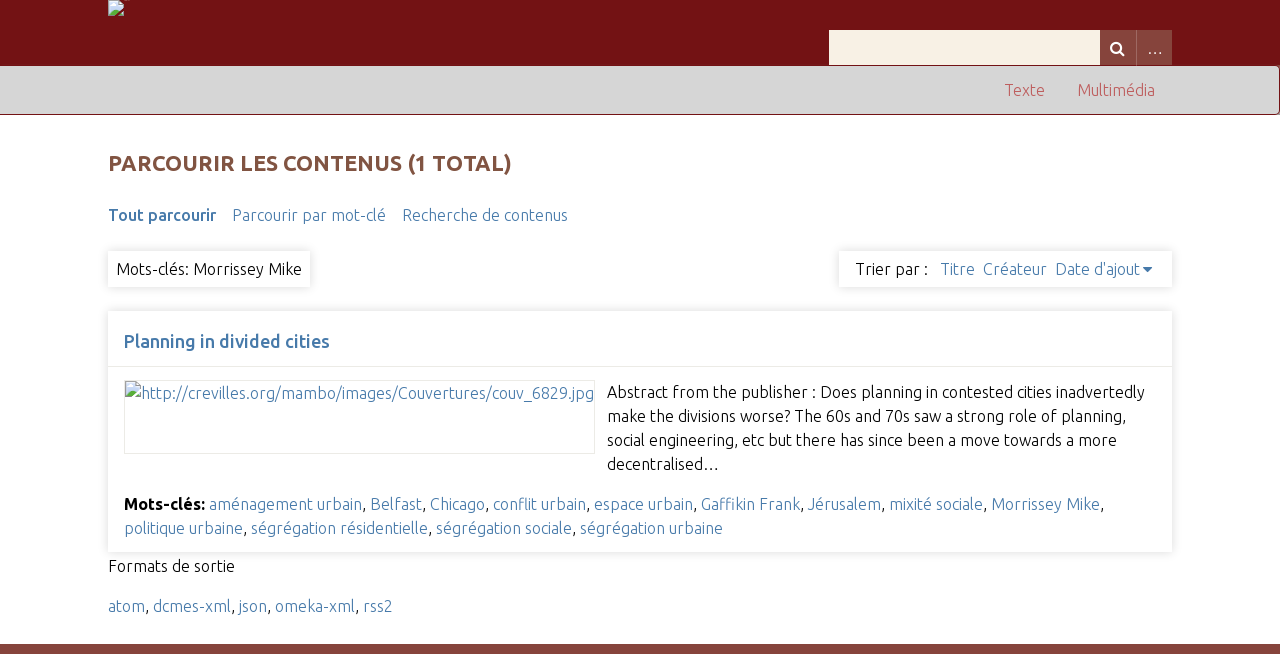

--- FILE ---
content_type: text/html; charset=utf-8
request_url: https://crevilles.org/items/browse?tags=Morrissey+Mike
body_size: 3099
content:
<!DOCTYPE html>
<html class="autumn" lang="fr">
<head>
    <meta charset="utf-8">
    <meta name="viewport" content="width=device-width, initial-scale=1">
    
        <title>Parcourir les contenus &middot; Crévilles</title>

    <link rel="alternate" type="application/rss+xml" title="Flux RSS Omeka" href="/items/browse?tags=Morrissey+Mike&amp;output=rss2" /><link rel="alternate" type="application/atom+xml" title="Flux Atom Omeka" href="/items/browse?tags=Morrissey+Mike&amp;output=atom" />
    <!-- Plugin Stuff -->
    
    <!-- Stylesheets -->
    <link href="//fonts.googleapis.com/css?family=Ubuntu:300,400,500,700,300italic,400italic,500italic,700italic" media="all" rel="stylesheet" type="text/css" >
<link href="/application/views/scripts/css/iconfonts.css?v=2.7.1" media="screen" rel="stylesheet" type="text/css" >
<link href="/themes/crevilles_maj2015/css/normalize.css?v=2.7.1" media="screen" rel="stylesheet" type="text/css" >
<link href="/themes/crevilles_maj2015/css/style.css?v=2.7.1" media="screen" rel="stylesheet" type="text/css" >
<link href="/themes/crevilles_maj2015/css/print.css?v=2.7.1" media="print" rel="stylesheet" type="text/css" >
    <!-- JavaScripts -->
                        <script type="text/javascript" src="//ajax.googleapis.com/ajax/libs/jquery/1.12.4/jquery.min.js"></script>
<script type="text/javascript">
    //<!--
    window.jQuery || document.write("<script type=\"text\/javascript\" src=\"\/application\/views\/scripts\/javascripts\/vendor\/jquery.js?v=2.7.1\" charset=\"utf-8\"><\/script>")    //-->
</script>
<script type="text/javascript" src="//ajax.googleapis.com/ajax/libs/jqueryui/1.11.2/jquery-ui.min.js"></script>
<script type="text/javascript">
    //<!--
    window.jQuery.ui || document.write("<script type=\"text\/javascript\" src=\"\/application\/views\/scripts\/javascripts\/vendor\/jquery-ui.js?v=2.7.1\" charset=\"utf-8\"><\/script>")    //-->
</script>
<script type="text/javascript">
    //<!--
    jQuery.noConflict();    //-->
</script>
<script type="text/javascript" src="/themes/crevilles_maj2015/javascripts/vendor/modernizr.js?v=2.7.1"></script>
<script type="text/javascript" src="/application/views/scripts/javascripts/vendor/selectivizr.js?v=2.7.1"></script>
<script type="text/javascript" src="/themes/crevilles_maj2015/javascripts/jquery-extra-selectors.js?v=2.7.1"></script>
<script type="text/javascript" src="/application/views/scripts/javascripts/vendor/respond.js?v=2.7.1"></script>
<script type="text/javascript" src="/themes/crevilles_maj2015/javascripts/globals.js?v=2.7.1"></script></head>
<body class="items browse">
        <div id="wrap">
        <header>
            <div id="site-title">
                <a href="https://crevilles.org" ><img src="https://crevilles.org/files/theme_uploads/72bf5e4155918668ded6a1aed44b7a64.png" alt="Crévilles" /></a>
            </div>
            <div id="search-container">
                                <form id="search-form" name="search-form" action="/search" method="get">    <input type="text" name="query" id="query" value="" title="Recherche">        <div id="advanced-form">
        <fieldset id="query-types">
            <legend>Recherche utilisant ce type de requête :</legend>
            <label><input type="radio" name="query_type" id="query_type-keyword" value="keyword" checked="checked">Mot-Clé</label><br>
<label><input type="radio" name="query_type" id="query_type-boolean" value="boolean">Booléen</label><br>
<label><input type="radio" name="query_type" id="query_type-exact_match" value="exact_match">Correspondance exacte</label>        </fieldset>
                <p><a href="/items/search?tags=Morrissey+Mike">Recherche avancée (contenus seulement)</a></p>
    </div>
        <button name="submit_search" id="submit_search" type="submit" value="Recherche">Recherche</button></form>
                            </div>
                    </header>

        <nav class="top">
            <ul class="navigation">
    <li>
        <a href="/items/browse?collection=10">Multimédia</a>
    </li>
    <li>
        <a href="/items/browse?collection=7">Texte</a>
    </li>
</ul>        </nav>

        <div id="content">
            
<h1>Parcourir les contenus (1 total)</h1>

<nav class="items-nav navigation secondary-nav">
    <ul class="navigation">
    <li class="active">
        <a href="/items/browse">Tout parcourir</a>
    </li>
    <li>
        <a href="/items/tags">Parcourir par mot-clé</a>
    </li>
    <li>
        <a href="/items/search">Recherche de contenus</a>
    </li>
</ul></nav>

<div id="item-filters"><ul><li class="tags">Mots-clés: Morrissey Mike</li></ul></div>


<div id="sort-links">
    <span class="sort-label">Trier par :</span><ul id="sort-links-list"><li  ><a href="/items/browse?tags=Morrissey+Mike&amp;sort_field=Dublin+Core%2CTitle">Titre</a></li><li  ><a href="/items/browse?tags=Morrissey+Mike&amp;sort_field=Dublin+Core%2CCreator">Créateur</a></li><li class="sorting desc" ><a href="/items/browse?tags=Morrissey+Mike&amp;sort_field=added&amp;sort_dir=a">Date d'ajout</a></li></ul></div>


<div class="item hentry">
    <h2><a href="/items/show/24135" class="permalink">Planning in divided cities</a></h2>
    <div class="item-meta">
        <div class="item-img">
        <a href="/items/show/24135"><img src="https://crevilles.org/files/square_thumbnails/faacc65bbbc87df49780cf3581ff0842.jpg" alt="http://crevilles.org/mambo/images/Couvertures/couv_6829.jpg" title="http://crevilles.org/mambo/images/Couvertures/couv_6829.jpg"></a>    </div>
    
        <div class="item-description">
        Abstract from the publisher :   Does planning in contested cities inadvertedly make the divisions worse?  The 60s and 70s saw a strong role of planning, social engineering, etc but there has since been a move towards a more decentralised…    </div>
    
        <div class="tags"><p><strong>Mots-clés:</strong>
        <a href="/items/browse?tags=am%C3%A9nagement+urbain" rel="tag">aménagement urbain</a>, <a href="/items/browse?tags=Belfast" rel="tag">Belfast</a>, <a href="/items/browse?tags=Chicago" rel="tag">Chicago</a>, <a href="/items/browse?tags=conflit+urbain" rel="tag">conflit urbain</a>, <a href="/items/browse?tags=espace+urbain" rel="tag">espace urbain</a>, <a href="/items/browse?tags=Gaffikin+Frank" rel="tag">Gaffikin Frank</a>, <a href="/items/browse?tags=J%C3%A9rusalem" rel="tag">Jérusalem</a>, <a href="/items/browse?tags=mixit%C3%A9+sociale" rel="tag">mixité sociale</a>, <a href="/items/browse?tags=Morrissey+Mike" rel="tag">Morrissey Mike</a>, <a href="/items/browse?tags=politique+urbaine" rel="tag">politique urbaine</a>, <a href="/items/browse?tags=s%C3%A9gr%C3%A9gation+r%C3%A9sidentielle" rel="tag">ségrégation résidentielle</a>, <a href="/items/browse?tags=s%C3%A9gr%C3%A9gation+sociale" rel="tag">ségrégation sociale</a>, <a href="/items/browse?tags=s%C3%A9gr%C3%A9gation+urbaine" rel="tag">ségrégation urbaine</a></p>
    </div>
    
    <span class="Z3988" title="ctx_ver=Z39.88-2004&amp;rft_val_fmt=info%3Aofi%2Ffmt%3Akev%3Amtx%3Adc&amp;rfr_id=info%3Asid%2Fomeka.org%3Agenerator&amp;rft.creator=Frank+Gaffikin+Mike+Morrissey+&amp;rft.subject=%2C+am%C3%A9nagement+urbain%2C+s%C3%A9gr%C3%A9gation+r%C3%A9sidentielle%2C+s%C3%A9gr%C3%A9gation+sociale%2C+s%C3%A9gr%C3%A9gation+urbaine%2C+conflit+urbain%2C+mixit%C3%A9+sociale%2C+politique+urbaine%2C+espace+urbain%2C+Belfast%2C+Jerusalem%2C+J%C3%A9rusalem%2C+Chicago%2C+Gaffikin+Frank%2C+Morrissey+Mike&amp;rft.publisher=Wiley-Blackwell+&amp;rft.date=March+2011+&amp;rft.format=336&amp;rft.title=Planning+in+divided+cities&amp;rft.description=Abstract+from+the+publisher+%3A+++Does+planning+in+contested+cities+inadvertedly+make+the+divisions+worse%3F++The+60s+and+70s+saw+a+strong+role+of+planning%2C+social+engineering%2C+etc+but+there+has+since+been+a+move+towards+a+more+decentralised+%26lsquo%3Bcommunity+planning%26rsquo%3B+approach.++The+book+examines+urban+planning+and+policy+in+the+context+of+deeply+contested+space%2C+where+place+identity+and+cultural+affinities+are+reshaping+cities.+Throughout+the+world%2C+contentions+around+identity+and+territory%E2%80%A6&amp;rft.type=Livre&amp;rft.identifier=https%3A%2F%2Fcrevilles.org%2Fitems%2Fbrowse"></span>
    </div><!-- end class="item-meta" -->
</div><!-- end class="item hentry" -->


<div id="outputs">
    <span class="outputs-label">Formats de sortie </span>
                <p id="output-format-list">
        <a href="/items/browse?tags=Morrissey+Mike&amp;output=atom">atom</a>, <a href="/items/browse?tags=Morrissey+Mike&amp;output=dcmes-xml">dcmes-xml</a>, <a href="/items/browse?tags=Morrissey+Mike&amp;output=json">json</a>, <a href="/items/browse?tags=Morrissey+Mike&amp;output=omeka-xml">omeka-xml</a>, <a href="/items/browse?tags=Morrissey+Mike&amp;output=rss2">rss2</a>        </p>
    </div>


</div><!-- end content -->

<footer>

        <div id="custom-footer-text">
                        <p><div>Crévilles.org : ISSN électronique 2260-2046<br /><br /><a href="https://crevilles.org/crevilles">• Qui sommes-nous ?</a>  <a href="https://crevilles.org/partenaires">• Nos partenaires</a><br /><br /><a href="https://crevilles.org/mentions-legales">• Mentions légales</a>  <a href="https://crevilles.org/repository">• Dépôt OAI-PMH</a><br /><br /><a href="https://crevilles.org/contact">• Contact  </a><a href="https://crevilles.org/admin">• Connexion</a><a href="contact"><br /><br /></a><a href="https://crevilles.org/flux_rss">• Flux RSS</a>  <a href="https://msh.univ-tours.fr/page/tutoriels" target="_blank" rel="noreferrer noopener">• Les tutoriels Crévilles<br /></a><img src="https://crevilles.org/themes/crevilles_maj2015/images/ut.png" alt="ut.png" /><br /><img src="https://crevilles.org/themes/crevilles_maj2015/images/logomsh.png" alt="logomsh.png" /><br /><img src="https://crevilles.org/themes/crevilles_maj2015/images/logocnrs.png" alt="logocnrs.png" /><img src="https://crevilles.org/themes/crevilles_maj2015/images/LogoCentreFeder.png" alt="LogoCentreFeder.png" /><br /><br /><br /><br /><br /><br /></div></p>
                                </div>

        <p>Fièrement propulsé par <a href="http://omeka.org">Omeka</a>.</p>

    
</footer>

</div><!--end wrap-->

<script type="text/javascript">
jQuery(document).ready(function () {
    Seasons.showAdvancedForm();
    Seasons.mobileSelectNav();
});
</script>

</body>

</html>
